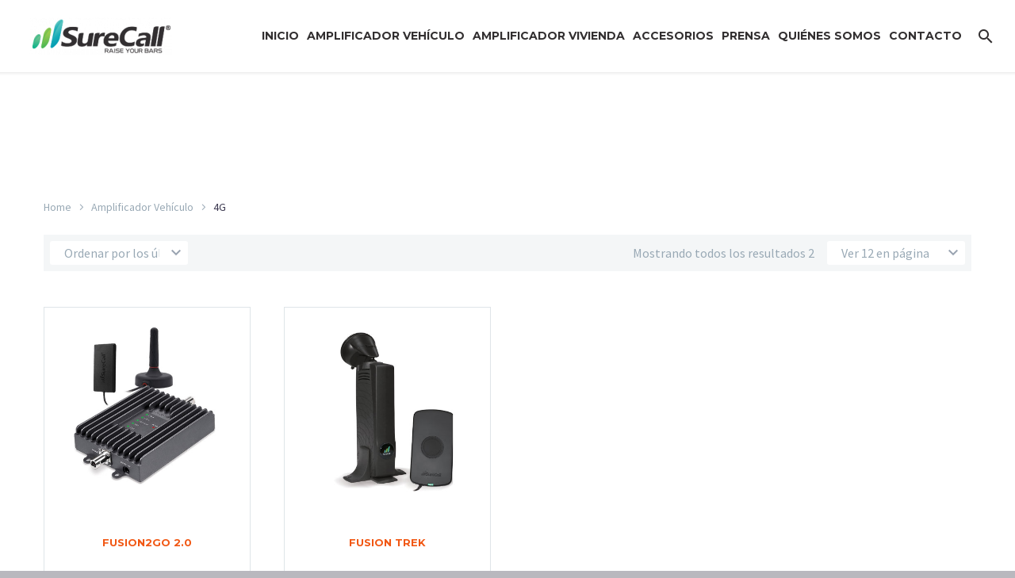

--- FILE ---
content_type: text/html; charset=UTF-8
request_url: https://surecall.com.ar/categoria-producto/amplificadores-vehiculo/4g/
body_size: 12227
content:
<!DOCTYPE html>
<!--[if IE 7]>
<html class="ie ie7" lang="es" xmlns:og="http://ogp.me/ns#" xmlns:fb="http://ogp.me/ns/fb#">
<![endif]-->
<!--[if IE 8]>
<html class="ie ie8" lang="es" xmlns:og="http://ogp.me/ns#" xmlns:fb="http://ogp.me/ns/fb#">
<![endif]-->
<!--[if !(IE 7) | !(IE 8) ]><!-->
<html lang="es" xmlns:og="http://ogp.me/ns#" xmlns:fb="http://ogp.me/ns/fb#">
<!--<![endif]-->
<head>
	<meta charset="UTF-8">
	<meta name="viewport" content="width=device-width, initial-scale=1.0" />
	<link rel="profile" href="http://gmpg.org/xfn/11">
	<link rel="pingback" href="https://surecall.com.ar/xmlrpc.php">
					<script>document.documentElement.className = document.documentElement.className + ' yes-js js_active js'</script>
				<meta name='robots' content='index, follow, max-image-preview:large, max-snippet:-1, max-video-preview:-1' />

	<!-- This site is optimized with the Yoast SEO plugin v17.1 - https://yoast.com/wordpress/plugins/seo/ -->
	<title>4G archivos - Surecall Argentina</title>
	<link rel="canonical" href="https://surecall.com.ar/categoria-producto/amplificadores-vehiculo/4g/" />
	<meta property="og:locale" content="es_ES" />
	<meta property="og:type" content="article" />
	<meta property="og:title" content="4G archivos - Surecall Argentina" />
	<meta property="og:url" content="https://surecall.com.ar/categoria-producto/amplificadores-vehiculo/4g/" />
	<meta property="og:site_name" content="Surecall Argentina" />
	<meta name="twitter:card" content="summary" />
	<script type="application/ld+json" class="yoast-schema-graph">{"@context":"https://schema.org","@graph":[{"@type":"Organization","@id":"https://surecall.com.ar/#organization","name":"SureCall","url":"https://surecall.com.ar/","sameAs":[],"logo":{"@type":"ImageObject","@id":"https://surecall.com.ar/#logo","inLanguage":"es","url":"http://surecall.webdesigncenter.com.ar/wp-content/uploads/2017/10/5.png","contentUrl":"http://surecall.webdesigncenter.com.ar/wp-content/uploads/2017/10/5.png","width":201,"height":25,"caption":"SureCall"},"image":{"@id":"https://surecall.com.ar/#logo"}},{"@type":"WebSite","@id":"https://surecall.com.ar/#website","url":"https://surecall.com.ar/","name":"Surecall Argentina","description":"","publisher":{"@id":"https://surecall.com.ar/#organization"},"potentialAction":[{"@type":"SearchAction","target":{"@type":"EntryPoint","urlTemplate":"https://surecall.com.ar/?s={search_term_string}"},"query-input":"required name=search_term_string"}],"inLanguage":"es"},{"@type":"CollectionPage","@id":"https://surecall.com.ar/categoria-producto/amplificadores-vehiculo/4g/#webpage","url":"https://surecall.com.ar/categoria-producto/amplificadores-vehiculo/4g/","name":"4G archivos - Surecall Argentina","isPartOf":{"@id":"https://surecall.com.ar/#website"},"breadcrumb":{"@id":"https://surecall.com.ar/categoria-producto/amplificadores-vehiculo/4g/#breadcrumb"},"inLanguage":"es","potentialAction":[{"@type":"ReadAction","target":["https://surecall.com.ar/categoria-producto/amplificadores-vehiculo/4g/"]}]},{"@type":"BreadcrumbList","@id":"https://surecall.com.ar/categoria-producto/amplificadores-vehiculo/4g/#breadcrumb","itemListElement":[{"@type":"ListItem","position":1,"name":"Portada","item":"https://surecall.com.ar/"},{"@type":"ListItem","position":2,"name":"Amplificador Veh\u00edculo","item":"https://surecall.com.ar/categoria-producto/amplificadores-vehiculo/"},{"@type":"ListItem","position":3,"name":"4G"}]}]}</script>
	<!-- / Yoast SEO plugin. -->


<link rel='dns-prefetch' href='//fonts.googleapis.com' />
<link rel='dns-prefetch' href='//use.fontawesome.com' />
<link rel='dns-prefetch' href='//s.w.org' />
<link rel="alternate" type="application/rss+xml" title="Surecall Argentina &raquo; Feed" href="https://surecall.com.ar/feed/" />
<link rel="alternate" type="application/rss+xml" title="Surecall Argentina &raquo; Feed de los comentarios" href="https://surecall.com.ar/comments/feed/" />
<link rel="alternate" type="application/rss+xml" title="Surecall Argentina &raquo; 4G Categoría Feed" href="https://surecall.com.ar/categoria-producto/amplificadores-vehiculo/4g/feed/" />
		<script type="text/javascript">
			window._wpemojiSettings = {"baseUrl":"https:\/\/s.w.org\/images\/core\/emoji\/13.1.0\/72x72\/","ext":".png","svgUrl":"https:\/\/s.w.org\/images\/core\/emoji\/13.1.0\/svg\/","svgExt":".svg","source":{"concatemoji":"https:\/\/surecall.com.ar\/wp-includes\/js\/wp-emoji-release.min.js?ver=5.8.12"}};
			!function(e,a,t){var n,r,o,i=a.createElement("canvas"),p=i.getContext&&i.getContext("2d");function s(e,t){var a=String.fromCharCode;p.clearRect(0,0,i.width,i.height),p.fillText(a.apply(this,e),0,0);e=i.toDataURL();return p.clearRect(0,0,i.width,i.height),p.fillText(a.apply(this,t),0,0),e===i.toDataURL()}function c(e){var t=a.createElement("script");t.src=e,t.defer=t.type="text/javascript",a.getElementsByTagName("head")[0].appendChild(t)}for(o=Array("flag","emoji"),t.supports={everything:!0,everythingExceptFlag:!0},r=0;r<o.length;r++)t.supports[o[r]]=function(e){if(!p||!p.fillText)return!1;switch(p.textBaseline="top",p.font="600 32px Arial",e){case"flag":return s([127987,65039,8205,9895,65039],[127987,65039,8203,9895,65039])?!1:!s([55356,56826,55356,56819],[55356,56826,8203,55356,56819])&&!s([55356,57332,56128,56423,56128,56418,56128,56421,56128,56430,56128,56423,56128,56447],[55356,57332,8203,56128,56423,8203,56128,56418,8203,56128,56421,8203,56128,56430,8203,56128,56423,8203,56128,56447]);case"emoji":return!s([10084,65039,8205,55357,56613],[10084,65039,8203,55357,56613])}return!1}(o[r]),t.supports.everything=t.supports.everything&&t.supports[o[r]],"flag"!==o[r]&&(t.supports.everythingExceptFlag=t.supports.everythingExceptFlag&&t.supports[o[r]]);t.supports.everythingExceptFlag=t.supports.everythingExceptFlag&&!t.supports.flag,t.DOMReady=!1,t.readyCallback=function(){t.DOMReady=!0},t.supports.everything||(n=function(){t.readyCallback()},a.addEventListener?(a.addEventListener("DOMContentLoaded",n,!1),e.addEventListener("load",n,!1)):(e.attachEvent("onload",n),a.attachEvent("onreadystatechange",function(){"complete"===a.readyState&&t.readyCallback()})),(n=t.source||{}).concatemoji?c(n.concatemoji):n.wpemoji&&n.twemoji&&(c(n.twemoji),c(n.wpemoji)))}(window,document,window._wpemojiSettings);
		</script>
		<style type="text/css">
img.wp-smiley,
img.emoji {
	display: inline !important;
	border: none !important;
	box-shadow: none !important;
	height: 1em !important;
	width: 1em !important;
	margin: 0 .07em !important;
	vertical-align: -0.1em !important;
	background: none !important;
	padding: 0 !important;
}
</style>
	<link rel='stylesheet' id='thegem-preloader-css'  href='https://surecall.com.ar/wp-content/themes/thegem/css/thegem-preloader.css?ver=5.8.12' type='text/css' media='all' />
<style id='thegem-preloader-inline-css' type='text/css'>

		body:not(.compose-mode) .gem-icon-style-gradient span,
		body:not(.compose-mode) .gem-icon .gem-icon-half-1,
		body:not(.compose-mode) .gem-icon .gem-icon-half-2 {
			opacity: 0 !important;
			}
</style>
<link rel='stylesheet' id='thegem-reset-css'  href='https://surecall.com.ar/wp-content/themes/thegem/css/thegem-reset.css?ver=5.8.12' type='text/css' media='all' />
<link rel='stylesheet' id='thegem-grid-css'  href='https://surecall.com.ar/wp-content/themes/thegem/css/thegem-grid.css?ver=5.8.12' type='text/css' media='all' />
<link rel='stylesheet' id='thegem-style-css'  href='https://surecall.com.ar/wp-content/themes/thegem/style.css?ver=5.8.12' type='text/css' media='all' />
<link rel='stylesheet' id='thegem-header-css'  href='https://surecall.com.ar/wp-content/themes/thegem/css/thegem-header.css?ver=5.8.12' type='text/css' media='all' />
<link rel='stylesheet' id='thegem-widgets-css'  href='https://surecall.com.ar/wp-content/themes/thegem/css/thegem-widgets.css?ver=5.8.12' type='text/css' media='all' />
<link rel='stylesheet' id='thegem-new-css-css'  href='https://surecall.com.ar/wp-content/themes/thegem/css/thegem-new-css.css?ver=5.8.12' type='text/css' media='all' />
<link rel='stylesheet' id='perevazka-css-css-css'  href='https://surecall.com.ar/wp-content/themes/thegem/css/thegem-perevazka-css.css?ver=5.8.12' type='text/css' media='all' />
<link rel='stylesheet' id='thegem-google-fonts-css'  href='//fonts.googleapis.com/css?family=Source+Sans+Pro%3A200%2C200italic%2C300%2C300italic%2C400%2C400italic%2C600%2C600italic%2C700%2C700italic%2C900%2C900italic%7CMontserrat%3A100%2C100italic%2C200%2C200italic%2C300%2C300italic%2C400%2C400italic%2C500%2C500italic%2C600%2C600italic%2C700%2C700italic%2C800%2C800italic%2C900%2C900italic&#038;subset=cyrillic%2Ccyrillic-ext%2Cgreek%2Cgreek-ext%2Clatin%2Clatin-ext%2Cvietnamese&#038;ver=5.8.12' type='text/css' media='all' />
<link rel='stylesheet' id='thegem-custom-css'  href='https://surecall.com.ar/wp-content/themes/thegem/css/custom-DYtvPBTV.css?ver=5.8.12' type='text/css' media='all' />
<style id='thegem-custom-inline-css' type='text/css'>
body .breadcrumbs,body .breadcrumbs a,body .bc-devider:before {color: #292929;}body .breadcrumbs .current {	color: #292929;	border-bottom: 3px solid #292929;}body .breadcrumbs a:hover {	color: #f15713;}body .page-title-block .breadcrumbs-container{	text-align: center;}.page-breadcrumbs{ display: flex; align-items: center; min-height: 70px;}.page-breadcrumbs.page-breadcrumbs--left{ justify-content: flex-start; text-align: left;}.page-breadcrumbs.page-breadcrumbs--center{ justify-content: center; text-align: center;}.page-breadcrumbs.page-breadcrumbs--right{ justify-content: flex-end; text-align: right;}.page-breadcrumbs ul{ display: flex; flex-wrap: wrap; padding: 0; margin: 0; list-style-type: none;}.page-breadcrumbs ul li{ position: relative;}.page-breadcrumbs ul li:not(:last-child){ padding-right: 20px; margin-right: 5px;}.page-breadcrumbs ul li:not(:last-child):after{ font-family: 'thegem-icons'; content: '\e601'; position: absolute; right: 0; top: 50%; transform: translateY(-50%); line-height: 1;}.page-breadcrumbs ul li a,.page-breadcrumbs ul li:not(:last-child):after{	color: #99A9B5FF;}.page-breadcrumbs ul li{	color: #3C3950FF;}.page-breadcrumbs ul li a:hover{	color: #3C3950FF;}.block-content {padding-top: 135px;background-color: #ffffff;background-image: none;}.block-content:last-of-type {padding-bottom: 110px;}#top-area {	display: block;}body.woocommerce #main.page__top-shadow:before{ display: none; content: ''; position: absolute; top: 0; left: 0; width: 100%; height: 5px; box-shadow: 0px 5px 5px -5px rgba(0, 0, 0, 0.15) inset;}body.woocommerce #main.page__top-shadow.visible:before{ display: block;}@media (max-width: 991px) {#page-title {padding-top: 80px;padding-bottom: 80px;}.page-title-inner, body .breadcrumbs{padding-left: 0px;padding-right: 0px;}.page-title-excerpt {margin-top: 18px;}#page-title .page-title-title {margin-top: 0px;}.block-content {}.block-content:last-of-type {}#top-area {	display: block;}}@media (max-width: 767px) {#page-title {padding-top: 80px;padding-bottom: 80px;}.page-title-inner,body .breadcrumbs{padding-left: 0px;padding-right: 0px;}.page-title-excerpt {margin-top: 18px;}#page-title .page-title-title {margin-top: 0px;}.block-content {}.block-content:last-of-type {}#top-area {	display: block;}}
</style>
<link rel='stylesheet' id='js_composer_front-css'  href='https://surecall.com.ar/wp-content/plugins/js_composer/assets/css/js_composer.min.css?ver=6.7.0' type='text/css' media='all' />
<link rel='stylesheet' id='thegem-additional-blog-1-css'  href='https://surecall.com.ar/wp-content/themes/thegem/css/thegem-additional-blog-1.css?ver=5.8.12' type='text/css' media='all' />
<link rel='stylesheet' id='jquery-fancybox-css'  href='https://surecall.com.ar/wp-content/themes/thegem/js/fancyBox/jquery.fancybox.min.css?ver=5.8.12' type='text/css' media='all' />
<link rel='stylesheet' id='thegem-vc_elements-css'  href='https://surecall.com.ar/wp-content/themes/thegem/css/thegem-vc_elements.css?ver=5.8.12' type='text/css' media='all' />
<link rel='stylesheet' id='wp-block-library-css'  href='https://surecall.com.ar/wp-includes/css/dist/block-library/style.min.css?ver=5.8.12' type='text/css' media='all' />
<link rel='stylesheet' id='wc-blocks-vendors-style-css'  href='https://surecall.com.ar/wp-content/plugins/woocommerce/packages/woocommerce-blocks/build/wc-blocks-vendors-style.css?ver=5.5.1' type='text/css' media='all' />
<link rel='stylesheet' id='wc-blocks-style-css'  href='https://surecall.com.ar/wp-content/plugins/woocommerce/packages/woocommerce-blocks/build/wc-blocks-style.css?ver=5.5.1' type='text/css' media='all' />
<link rel='stylesheet' id='contact-form-7-css'  href='https://surecall.com.ar/wp-content/plugins/contact-form-7/includes/css/styles.css?ver=5.4.2' type='text/css' media='all' />
<style id='woocommerce-inline-inline-css' type='text/css'>
.woocommerce form .form-row .required { visibility: visible; }
</style>
<link rel='stylesheet' id='yith-wcwl-user-main-css'  href='https://surecall.com.ar/wp-content/themes/thegem/wishlist.css?ver=3.1.0' type='text/css' media='all' />
<link rel='stylesheet' id='thegem-woocommerce-minicart-css'  href='https://surecall.com.ar/wp-content/themes/thegem/css/thegem-woocommerce-minicart.css?ver=5.8.12' type='text/css' media='all' />
<link rel='stylesheet' id='thegem-woocommerce-css'  href='https://surecall.com.ar/wp-content/themes/thegem/css/thegem-woocommerce.css?ver=5.8.12' type='text/css' media='all' />
<link rel='stylesheet' id='thegem-woocommerce1-css'  href='https://surecall.com.ar/wp-content/themes/thegem/css/thegem-woocommerce1.css?ver=5.8.12' type='text/css' media='all' />
<link rel='stylesheet' id='thegem-woocommerce-temp-css'  href='https://surecall.com.ar/wp-content/themes/thegem/css/thegem-woocommerce-temp.css?ver=5.8.12' type='text/css' media='all' />
<link rel='stylesheet' id='thegem-woocommerce-custom-css'  href='https://surecall.com.ar/wp-content/themes/thegem/css/thegem-woocommerce-custom.css?ver=5.8.12' type='text/css' media='all' />
<style id='akismet-widget-style-inline-css' type='text/css'>

			.a-stats {
				--akismet-color-mid-green: #357b49;
				--akismet-color-white: #fff;
				--akismet-color-light-grey: #f6f7f7;

				max-width: 350px;
				width: auto;
			}

			.a-stats * {
				all: unset;
				box-sizing: border-box;
			}

			.a-stats strong {
				font-weight: 600;
			}

			.a-stats a.a-stats__link,
			.a-stats a.a-stats__link:visited,
			.a-stats a.a-stats__link:active {
				background: var(--akismet-color-mid-green);
				border: none;
				box-shadow: none;
				border-radius: 8px;
				color: var(--akismet-color-white);
				cursor: pointer;
				display: block;
				font-family: -apple-system, BlinkMacSystemFont, 'Segoe UI', 'Roboto', 'Oxygen-Sans', 'Ubuntu', 'Cantarell', 'Helvetica Neue', sans-serif;
				font-weight: 500;
				padding: 12px;
				text-align: center;
				text-decoration: none;
				transition: all 0.2s ease;
			}

			/* Extra specificity to deal with TwentyTwentyOne focus style */
			.widget .a-stats a.a-stats__link:focus {
				background: var(--akismet-color-mid-green);
				color: var(--akismet-color-white);
				text-decoration: none;
			}

			.a-stats a.a-stats__link:hover {
				filter: brightness(110%);
				box-shadow: 0 4px 12px rgba(0, 0, 0, 0.06), 0 0 2px rgba(0, 0, 0, 0.16);
			}

			.a-stats .count {
				color: var(--akismet-color-white);
				display: block;
				font-size: 1.5em;
				line-height: 1.4;
				padding: 0 13px;
				white-space: nowrap;
			}
		
</style>
<link rel='stylesheet' id='font-awesome-official-css'  href='https://use.fontawesome.com/releases/v5.15.4/css/all.css' type='text/css' media='all' integrity="sha384-DyZ88mC6Up2uqS4h/KRgHuoeGwBcD4Ng9SiP4dIRy0EXTlnuz47vAwmeGwVChigm" crossorigin="anonymous" />
<link rel='stylesheet' id='thegem_js_composer_front-css'  href='https://surecall.com.ar/wp-content/themes/thegem/css/thegem-js_composer_columns.css?ver=5.8.12' type='text/css' media='all' />
<link rel='stylesheet' id='font-awesome-official-v4shim-css'  href='https://use.fontawesome.com/releases/v5.15.4/css/v4-shims.css' type='text/css' media='all' integrity="sha384-Vq76wejb3QJM4nDatBa5rUOve+9gkegsjCebvV/9fvXlGWo4HCMR4cJZjjcF6Viv" crossorigin="anonymous" />
<style id='font-awesome-official-v4shim-inline-css' type='text/css'>
@font-face {
font-family: "FontAwesome";
font-display: block;
src: url("https://use.fontawesome.com/releases/v5.15.4/webfonts/fa-brands-400.eot"),
		url("https://use.fontawesome.com/releases/v5.15.4/webfonts/fa-brands-400.eot?#iefix") format("embedded-opentype"),
		url("https://use.fontawesome.com/releases/v5.15.4/webfonts/fa-brands-400.woff2") format("woff2"),
		url("https://use.fontawesome.com/releases/v5.15.4/webfonts/fa-brands-400.woff") format("woff"),
		url("https://use.fontawesome.com/releases/v5.15.4/webfonts/fa-brands-400.ttf") format("truetype"),
		url("https://use.fontawesome.com/releases/v5.15.4/webfonts/fa-brands-400.svg#fontawesome") format("svg");
}

@font-face {
font-family: "FontAwesome";
font-display: block;
src: url("https://use.fontawesome.com/releases/v5.15.4/webfonts/fa-solid-900.eot"),
		url("https://use.fontawesome.com/releases/v5.15.4/webfonts/fa-solid-900.eot?#iefix") format("embedded-opentype"),
		url("https://use.fontawesome.com/releases/v5.15.4/webfonts/fa-solid-900.woff2") format("woff2"),
		url("https://use.fontawesome.com/releases/v5.15.4/webfonts/fa-solid-900.woff") format("woff"),
		url("https://use.fontawesome.com/releases/v5.15.4/webfonts/fa-solid-900.ttf") format("truetype"),
		url("https://use.fontawesome.com/releases/v5.15.4/webfonts/fa-solid-900.svg#fontawesome") format("svg");
}

@font-face {
font-family: "FontAwesome";
font-display: block;
src: url("https://use.fontawesome.com/releases/v5.15.4/webfonts/fa-regular-400.eot"),
		url("https://use.fontawesome.com/releases/v5.15.4/webfonts/fa-regular-400.eot?#iefix") format("embedded-opentype"),
		url("https://use.fontawesome.com/releases/v5.15.4/webfonts/fa-regular-400.woff2") format("woff2"),
		url("https://use.fontawesome.com/releases/v5.15.4/webfonts/fa-regular-400.woff") format("woff"),
		url("https://use.fontawesome.com/releases/v5.15.4/webfonts/fa-regular-400.ttf") format("truetype"),
		url("https://use.fontawesome.com/releases/v5.15.4/webfonts/fa-regular-400.svg#fontawesome") format("svg");
unicode-range: U+F004-F005,U+F007,U+F017,U+F022,U+F024,U+F02E,U+F03E,U+F044,U+F057-F059,U+F06E,U+F070,U+F075,U+F07B-F07C,U+F080,U+F086,U+F089,U+F094,U+F09D,U+F0A0,U+F0A4-F0A7,U+F0C5,U+F0C7-F0C8,U+F0E0,U+F0EB,U+F0F3,U+F0F8,U+F0FE,U+F111,U+F118-F11A,U+F11C,U+F133,U+F144,U+F146,U+F14A,U+F14D-F14E,U+F150-F152,U+F15B-F15C,U+F164-F165,U+F185-F186,U+F191-F192,U+F1AD,U+F1C1-F1C9,U+F1CD,U+F1D8,U+F1E3,U+F1EA,U+F1F6,U+F1F9,U+F20A,U+F247-F249,U+F24D,U+F254-F25B,U+F25D,U+F267,U+F271-F274,U+F279,U+F28B,U+F28D,U+F2B5-F2B6,U+F2B9,U+F2BB,U+F2BD,U+F2C1-F2C2,U+F2D0,U+F2D2,U+F2DC,U+F2ED,U+F328,U+F358-F35B,U+F3A5,U+F3D1,U+F410,U+F4AD;
}
</style>
<script type='text/javascript' id='thegem-settings-init-js-extra'>
/* <![CDATA[ */
var gemSettings = {"isTouch":"","forcedLasyDisabled":"","tabletPortrait":"1","tabletLandscape":"1","topAreaMobileDisable":"","parallaxDisabled":"","fillTopArea":"","themePath":"https:\/\/surecall.com.ar\/wp-content\/themes\/thegem","rootUrl":"https:\/\/surecall.com.ar","mobileEffectsEnabled":"","isRTL":""};
/* ]]> */
</script>
<script type='text/javascript' src='https://surecall.com.ar/wp-content/themes/thegem/js/thegem-settings-init.js?ver=5.8.12' id='thegem-settings-init-js'></script>
<script type='text/javascript' src='https://surecall.com.ar/wp-content/themes/thegem/js/thegem-fullwidth-loader.js?ver=5.8.12' id='thegem-fullwidth-optimizer-js'></script>
<!--[if lt IE 9]>
<script type='text/javascript' src='https://surecall.com.ar/wp-content/themes/thegem/js/html5.js?ver=3.7.3' id='html5-js'></script>
<![endif]-->
<script type='text/javascript' src='https://surecall.com.ar/wp-includes/js/jquery/jquery.min.js?ver=3.6.0' id='jquery-core-js'></script>
<script type='text/javascript' src='https://surecall.com.ar/wp-includes/js/jquery/jquery-migrate.min.js?ver=3.3.2' id='jquery-migrate-js'></script>
<script type='text/javascript' src='https://surecall.com.ar/wp-content/plugins/revslider/public/assets/js/rbtools.min.js?ver=6.5.6' async id='tp-tools-js'></script>
<script type='text/javascript' src='https://surecall.com.ar/wp-content/plugins/revslider/public/assets/js/rs6.min.js?ver=6.5.6' async id='revmin-js'></script>
<script type='text/javascript' src='https://surecall.com.ar/wp-content/plugins/woocommerce/assets/js/jquery-blockui/jquery.blockUI.min.js?ver=2.7.0-wc.5.6.2' id='jquery-blockui-js'></script>
<script type='text/javascript' id='wc-add-to-cart-js-extra'>
/* <![CDATA[ */
var wc_add_to_cart_params = {"ajax_url":"\/wp-admin\/admin-ajax.php","wc_ajax_url":"\/?wc-ajax=%%endpoint%%","i18n_view_cart":"Ver carrito","cart_url":"https:\/\/surecall.com.ar\/carrito\/","is_cart":"","cart_redirect_after_add":"no"};
/* ]]> */
</script>
<script type='text/javascript' src='https://surecall.com.ar/wp-content/plugins/woocommerce/assets/js/frontend/add-to-cart.min.js?ver=5.6.2' id='wc-add-to-cart-js'></script>
<script type='text/javascript' src='https://surecall.com.ar/wp-content/plugins/js_composer/assets/js/vendors/woocommerce-add-to-cart.js?ver=6.7.0' id='vc_woocommerce-add-to-cart-js-js'></script>
<link rel="https://api.w.org/" href="https://surecall.com.ar/wp-json/" /><link rel="alternate" type="application/json" href="https://surecall.com.ar/wp-json/wp/v2/product_cat/19" /><link rel="EditURI" type="application/rsd+xml" title="RSD" href="https://surecall.com.ar/xmlrpc.php?rsd" />
<link rel="wlwmanifest" type="application/wlwmanifest+xml" href="https://surecall.com.ar/wp-includes/wlwmanifest.xml" /> 
<meta name="generator" content="WordPress 5.8.12" />
<meta name="generator" content="WooCommerce 5.6.2" />
	<noscript><style>.woocommerce-product-gallery{ opacity: 1 !important; }</style></noscript>
	<meta name="generator" content="Powered by WPBakery Page Builder - drag and drop page builder for WordPress."/>
<meta name="generator" content="Powered by Slider Revolution 6.5.6 - responsive, Mobile-Friendly Slider Plugin for WordPress with comfortable drag and drop interface." />
<link rel="icon" href="https://surecall.com.ar/wp-content/uploads/2017/10/favicoon-1.png" sizes="32x32" />
<link rel="icon" href="https://surecall.com.ar/wp-content/uploads/2017/10/favicoon-1.png" sizes="192x192" />
<link rel="apple-touch-icon" href="https://surecall.com.ar/wp-content/uploads/2017/10/favicoon-1.png" />
<meta name="msapplication-TileImage" content="https://surecall.com.ar/wp-content/uploads/2017/10/favicoon-1.png" />
<script>if(document.querySelector('[data-type="vc_custom-css"]')) {document.head.appendChild(document.querySelector('[data-type="vc_custom-css"]'));}</script><script type="text/javascript">function setREVStartSize(e){
			//window.requestAnimationFrame(function() {				 
				window.RSIW = window.RSIW===undefined ? window.innerWidth : window.RSIW;	
				window.RSIH = window.RSIH===undefined ? window.innerHeight : window.RSIH;	
				try {								
					var pw = document.getElementById(e.c).parentNode.offsetWidth,
						newh;
					pw = pw===0 || isNaN(pw) ? window.RSIW : pw;
					e.tabw = e.tabw===undefined ? 0 : parseInt(e.tabw);
					e.thumbw = e.thumbw===undefined ? 0 : parseInt(e.thumbw);
					e.tabh = e.tabh===undefined ? 0 : parseInt(e.tabh);
					e.thumbh = e.thumbh===undefined ? 0 : parseInt(e.thumbh);
					e.tabhide = e.tabhide===undefined ? 0 : parseInt(e.tabhide);
					e.thumbhide = e.thumbhide===undefined ? 0 : parseInt(e.thumbhide);
					e.mh = e.mh===undefined || e.mh=="" || e.mh==="auto" ? 0 : parseInt(e.mh,0);		
					if(e.layout==="fullscreen" || e.l==="fullscreen") 						
						newh = Math.max(e.mh,window.RSIH);					
					else{					
						e.gw = Array.isArray(e.gw) ? e.gw : [e.gw];
						for (var i in e.rl) if (e.gw[i]===undefined || e.gw[i]===0) e.gw[i] = e.gw[i-1];					
						e.gh = e.el===undefined || e.el==="" || (Array.isArray(e.el) && e.el.length==0)? e.gh : e.el;
						e.gh = Array.isArray(e.gh) ? e.gh : [e.gh];
						for (var i in e.rl) if (e.gh[i]===undefined || e.gh[i]===0) e.gh[i] = e.gh[i-1];
											
						var nl = new Array(e.rl.length),
							ix = 0,						
							sl;					
						e.tabw = e.tabhide>=pw ? 0 : e.tabw;
						e.thumbw = e.thumbhide>=pw ? 0 : e.thumbw;
						e.tabh = e.tabhide>=pw ? 0 : e.tabh;
						e.thumbh = e.thumbhide>=pw ? 0 : e.thumbh;					
						for (var i in e.rl) nl[i] = e.rl[i]<window.RSIW ? 0 : e.rl[i];
						sl = nl[0];									
						for (var i in nl) if (sl>nl[i] && nl[i]>0) { sl = nl[i]; ix=i;}															
						var m = pw>(e.gw[ix]+e.tabw+e.thumbw) ? 1 : (pw-(e.tabw+e.thumbw)) / (e.gw[ix]);					
						newh =  (e.gh[ix] * m) + (e.tabh + e.thumbh);
					}
					var el = document.getElementById(e.c);
					if (el!==null && el) el.style.height = newh+"px";					
					el = document.getElementById(e.c+"_wrapper");
					if (el!==null && el) {
						el.style.height = newh+"px";
						el.style.display = "block";
					}
				} catch(e){
					console.log("Failure at Presize of Slider:" + e)
				}					   
			//});
		  };</script>
		<style type="text/css" id="wp-custom-css">
			/*
Puedes añadir tu propio CSS aquí.

Haz clic en el icono de ayuda de arriba para averiguar más.
*/

#site-header:not(.shrink) .header-colors-light:not(.header-layout-fullwidth_hamburger):not(.header-layout-overlay) #primary-menu.no-responsive > li > a {
color:#322F30!important;
}


.products .product-image .woo-product-overlay {
    background: rgba(158, 158, 158, 0.3);}

ul.product_list_widget .gem-products-image a:before {
    background: rgba(158, 158, 158, 0.3);
}
.breadcrumbs .current {
    color: #292929!important;
    padding-bottom: 12px;
    border-bottom: 3px solid #292929!important;
}

.site-footer .widget_text ul li{
	border-bottom:display-none;
}



.site-footer .widget_text ul li {
    border-bottom:none;
}

.gem-pagination .current {
    background-color: #f4f6f7;
}

.gem-pagination .current {
    border-color: #E2E2E2;
}

.gem-pagination a, .gem-pagination .current {
    color: #99a9b5;
}

.gem-pagination a, .gem-pagination .current {
    border: 2px solid #31b4ba;
}

.gem-pagination a, .gem-pagination .current {
    color: #34414a;
}

.gem-pagination .prev, .gem-pagination .next {
    background-color:#f4f6f7;
}

.gem-pagination a, .gem-pagination .current {
    background-color: #f7f7f7;
}

.gem-pagination a:hover, .gem-pagination .current, .gem-pagination .prev, .gem-pagination .next {
    color: #2a2a2a;
}

.fa{
	padding: 2px;
}

.element.style {
    position: relative;
    left: 52px;
    
}

.element.style {
   
    left: 40px;
 

}

.widget_nav_menu > div > ul > li > a, .widget_submenu > div > ul > li > a, .widget_pages > ul > li > a, .widget_categories > ul > li > a, .widget_product_categories > ul > li > a {
    font-size: 12px;
}

.widget-area .widget + .widget {
    margin-top: 30px;
}		</style>
		<noscript><style> .wpb_animate_when_almost_visible { opacity: 1; }</style></noscript>
		
</head>


<body class="archive tax-product_cat term-4g term-19 theme-thegem woocommerce woocommerce-page woocommerce-no-js wpb-js-composer js-comp-ver-6.7.0 vc_responsive">




<div id="page" class="layout-fullwidth header-style-3">

			<a href="#page" class="scroll-top-button"></a>
	
	
		
		<div id="site-header-wrapper"  class=" " >

			
			
			<header id="site-header" class="site-header animated-header mobile-menu-layout-default" role="banner">
								
				<div class="header-background">
					<div class="container container-fullwidth">
						<div class="header-main logo-position-left header-colors-light header-layout-default header-layout-fullwidth header-style-3">
																							<div class="site-title">
											<div class="site-logo" style="width:180px;">
			<a href="https://surecall.com.ar/" rel="home">
									<span class="logo"><img src="https://surecall.com.ar/wp-content/uploads/thegem-logos/logo_8a023790d7bbb51784a9b5861ff4a1f6_1x.png" srcset="https://surecall.com.ar/wp-content/uploads/thegem-logos/logo_8a023790d7bbb51784a9b5861ff4a1f6_1x.png 1x,https://surecall.com.ar/wp-content/uploads/thegem-logos/logo_8a023790d7bbb51784a9b5861ff4a1f6_2x.png 2x,https://surecall.com.ar/wp-content/uploads/thegem-logos/logo_8a023790d7bbb51784a9b5861ff4a1f6_3x.png 3x" alt="Surecall Argentina" style="width:180px;" class="tgp-exclude default"/><img src="https://surecall.com.ar/wp-content/uploads/thegem-logos/logo_cee71c3676fa6e1bc3fbc1b1e6b1b4c4_1x.png" srcset="https://surecall.com.ar/wp-content/uploads/thegem-logos/logo_cee71c3676fa6e1bc3fbc1b1e6b1b4c4_1x.png 1x,https://surecall.com.ar/wp-content/uploads/thegem-logos/logo_cee71c3676fa6e1bc3fbc1b1e6b1b4c4_2x.png 2x,https://surecall.com.ar/wp-content/uploads/thegem-logos/logo_cee71c3676fa6e1bc3fbc1b1e6b1b4c4_3x.png 3x" alt="Surecall Argentina" style="width:164px;" class="tgp-exclude small"/></span>
							</a>
		</div>
										</div>
																											<nav id="primary-navigation" class="site-navigation primary-navigation" role="navigation">
											<button class="menu-toggle dl-trigger">Primary Menu<span class="menu-line-1"></span><span class="menu-line-2"></span><span class="menu-line-3"></span></button>																							<ul id="primary-menu" class="nav-menu styled no-responsive dl-menu"><li id="menu-item-24749" class="menu-item menu-item-type-custom menu-item-object-custom menu-item-home menu-item-24749 megamenu-first-element"><a href="https://surecall.com.ar/">Inicio</a></li>
<li id="menu-item-24746" class="menu-item menu-item-type-custom menu-item-object-custom menu-item-has-children menu-item-parent menu-item-24746 megamenu-first-element mobile-clickable"><a href="https://surecall.com.ar/categoria-producto/amplificadores-vehiculo/">Amplificador Vehículo</a><span class="menu-item-parent-toggle"></span>
<ul class="sub-menu styled dl-submenu">
	<li id="menu-item-24881" class="menu-item menu-item-type-custom menu-item-object-custom menu-item-24881 megamenu-first-element"><a href="https://surecall.com.ar/categoria-producto/amplificadores-vehiculo/">Amplificador 4G</a></li>
</ul>
</li>
<li id="menu-item-24747" class="menu-item menu-item-type-custom menu-item-object-custom menu-item-has-children menu-item-parent menu-item-24747 megamenu-first-element mobile-clickable"><a href="https://surecall.com.ar/categoria-producto/amplificador-vivienda/">Amplificador Vivienda</a><span class="menu-item-parent-toggle"></span>
<ul class="sub-menu styled dl-submenu">
	<li id="menu-item-24901" class="menu-item menu-item-type-custom menu-item-object-custom menu-item-24901 megamenu-first-element"><a href="https://surecall.com.ar/categoria-producto/amplificador-vivienda/pequena/">Residencia Pequeña</a></li>
	<li id="menu-item-24900" class="menu-item menu-item-type-custom menu-item-object-custom menu-item-24900 megamenu-first-element"><a href="https://surecall.com.ar/categoria-producto/amplificador-vivienda/mediana/">Residencia Mediana</a></li>
	<li id="menu-item-24899" class="menu-item menu-item-type-custom menu-item-object-custom menu-item-24899 megamenu-first-element"><a href="https://surecall.com.ar/categoria-producto/amplificador-vivienda/grande/">Residencia Grande</a></li>
	<li id="menu-item-25658" class="menu-item menu-item-type-custom menu-item-object-custom menu-item-25658 megamenu-first-element"><a href="https://surecall.com.ar/categoria-producto/industrial/">Industrial</a></li>
</ul>
</li>
<li id="menu-item-24748" class="menu-item menu-item-type-custom menu-item-object-custom menu-item-has-children menu-item-parent menu-item-24748 megamenu-first-element mobile-clickable"><a href="https://surecall.com.ar/categoria-producto/accesorios/">Accesorios</a><span class="menu-item-parent-toggle"></span>
<ul class="sub-menu styled dl-submenu">
	<li id="menu-item-24934" class="menu-item menu-item-type-custom menu-item-object-custom menu-item-24934 megamenu-first-element"><a href="https://surecall.com.ar/producto/medidor-de-senal-rf/">Medidor de Señal RF</a></li>
	<li id="menu-item-24935" class="menu-item menu-item-type-custom menu-item-object-custom menu-item-24935 megamenu-first-element"><a href="https://surecall.com.ar/producto/sentry-sistema-de-control-y-monitoreo-remoto/">Sentry</a></li>
	<li id="menu-item-25673" class="menu-item menu-item-type-custom menu-item-object-custom menu-item-has-children menu-item-parent menu-item-25673 megamenu-first-element"><a href="https://surecall.com.ar/categoria-producto/herramientas-de-instalacion/">Herramientas de Instalación</a><span class="menu-item-parent-toggle"></span>
	<ul class="sub-menu styled dl-submenu">
		<li id="menu-item-25674" class="menu-item menu-item-type-custom menu-item-object-custom menu-item-25674 megamenu-first-element"><a href="https://surecall.com.ar/categoria-producto/herramientas-de-instalacion/cables/">Cables</a></li>
		<li id="menu-item-25675" class="menu-item menu-item-type-custom menu-item-object-custom menu-item-25675 megamenu-first-element"><a href="https://surecall.com.ar/categoria-producto/herramientas-de-instalacion/conectores-y-adaptadores/">Conectores y Adaptadores</a></li>
	</ul>
</li>
	<li id="menu-item-25754" class="menu-item menu-item-type-custom menu-item-object-custom menu-item-has-children menu-item-parent menu-item-25754 megamenu-first-element"><a href="#">Antenas</a><span class="menu-item-parent-toggle"></span>
	<ul class="sub-menu styled dl-submenu">
		<li id="menu-item-25656" class="menu-item menu-item-type-custom menu-item-object-custom menu-item-25656 megamenu-first-element"><a href="https://surecall.com.ar/categoria-producto/antenas-externas/">Antenas Externas</a></li>
		<li id="menu-item-25657" class="menu-item menu-item-type-custom menu-item-object-custom menu-item-25657 megamenu-first-element"><a href="https://surecall.com.ar/categoria-producto/antenas-internas/">Antenas Internas</a></li>
	</ul>
</li>
</ul>
</li>
<li id="menu-item-24951" class="menu-item menu-item-type-custom menu-item-object-custom menu-item-24951 megamenu-first-element"><a href="https://surecall.com.ar/prensa/">Prensa</a></li>
<li id="menu-item-24950" class="menu-item menu-item-type-custom menu-item-object-custom menu-item-24950 megamenu-enable megamenu-style-default megamenu-first-element"><a href="https://surecall.com.ar/pages/about-us/quienes-somos/">QUIÉNES SOMOS</a></li>
<li id="menu-item-24751" class="menu-item menu-item-type-post_type menu-item-object-page menu-item-24751 megamenu-first-element"><a href="https://surecall.com.ar/contacto/">CONTACTO</a></li>
<li class="menu-item menu-item-search"><a href="#"></a><div class="minisearch"><form role="search" id="searchform" class="sf" action="https://surecall.com.ar/" method="GET"><input id="searchform-input" class="sf-input" type="text" placeholder="Buscar..." name="s"><span class="sf-submit-icon"></span><input id="searchform-submit" class="sf-submit" type="submit" value=""></form></div></li></ul>																																</nav>
																														</div>
					</div>
				</div>
			</header><!-- #site-header -->
					</div><!-- #site-header-wrapper -->

	
	<div id="main" class="site-main page__top-shadow visible">

<div id="main-content" class="main-content">


	
	<div class="block-content">
		<div class="container">
                            <div class="page-breadcrumbs page-breadcrumbs--left" >
	                <ul><li><a href="https://surecall.com.ar/">Home</a></li>  <li><a href="https://surecall.com.ar/categoria-producto/amplificadores-vehiculo/">Amplificador Vehículo</a></li>  <li>4G</li></ul><!-- .breadcrumbs -->                </div>
            
			<div class="panel row">
				<div class="panel-center col-xs-12">
					
			
			
			
				<div class="products-list"><div class="woocommerce-notices-wrapper"></div><div class="before-products-list rounded-corners clearfix"><form class="woocommerce-ordering" method="get">
        <select name="orderby" class="orderby gem-combobox" aria-label="Pedido de la tienda">
					<option value="popularity" >Ordenar por popularidad</option>
					<option value="date"  selected='selected'>Ordenar por los últimos</option>
					<option value="price" >Ordenar por precio: de menor a mayor</option>
					<option value="price-desc" >Ordenar por precio: de mayor a menor</option>
			</select>
	<input type="hidden" name="paged" value="1" />
	</form>
<div class="woocommerce-select-count">
	<select id="products-per-page" name="products_per_page" class="gem-combobox" onchange="window.location.href=jQuery(this).val();">
					<option value="/categoria-producto/amplificadores-vehiculo/4g/?product_count=12"  selected='selected'>Ver 12 en página</option>
					<option value="/categoria-producto/amplificadores-vehiculo/4g/?product_count=24" >Ver 24 en página</option>
					<option value="/categoria-producto/amplificadores-vehiculo/4g/?product_count=48" >Ver 48 en página</option>
			</select>
</div>
<div class="woocommerce-result-count date-color">
	Mostrando todos los resultados 2</div>
</div>
					<div class="products row inline-row columns-4">

																					<div class="inline-column col-sm-3 col-xs-6 first catalog-view product type-product post-24815 status-publish instock product_cat-4g product_cat-amplificadores-vehiculo has-post-thumbnail shipping-taxable product-type-simple">

	<div class="product-inner centered-box">

		
		<a href="https://surecall.com.ar/producto/fusion2go-2-0/" class="product-image">
			<div class="product-labels"></div>
			<span class="product-image-inner"><img width="500" height="500" src="https://surecall.com.ar/wp-content/uploads/2017/10/20.jpg" class="attachment-thegem-product-catalog" alt="20" /><span class="woo-product-overlay"></span></span>
		</a>

		<div class="product-info clearfix">
						<div class="product-title title-h6"><a href="https://surecall.com.ar/producto/fusion2go-2-0/">Fusion2Go 2.0</a></div>
					</div>

		
	</div>
</div>
																	<div class="inline-column col-sm-3 col-xs-6 catalog-view product type-product post-6541 status-publish last instock product_cat-4g product_cat-amplificadores-vehiculo has-post-thumbnail shipping-taxable product-type-simple">

	<div class="product-inner centered-box">

		
		<a href="https://surecall.com.ar/producto/fusion-trek/" class="product-image">
			<div class="product-labels"></div>
			<span class="product-image-inner"><img width="500" height="500" src="https://surecall.com.ar/wp-content/uploads/2016/02/24-1.jpg" class="attachment-thegem-product-catalog" alt="24" /><span class="woo-product-overlay"></span></span>
		</a>

		<div class="product-info clearfix">
						<div class="product-title title-h6"><a href="https://surecall.com.ar/producto/fusion-trek/">FUSION TREK</a></div>
					</div>

		
	</div>
</div>
									
				    </div>

				</div><!-- .products-list -->
								</div>

							</div>

					</div>
	</div>
	<section id="shop-widget-area" class="shop-widget-area default-background" role="complementary">
	<div class="container"><div class="row inline-row">
		<section id="woocommerce_products-4" class="widget inline-column col-md-4 col-sm-6 col-xs-12 woocommerce widget_products"><h4 class="widget-title shop-widget-title">PRODUCTOS RECIENTES</h4><ul class="product_list_widget"><li class="catalog-view">
			<div class="gem-products-image">
		<a href="https://surecall.com.ar/producto/fusion-trek/">
		<img width="160" height="160" src="https://surecall.com.ar/wp-content/uploads/2016/02/24-1-160x160.jpg" class="attachment-woocommerce_thumbnail size-woocommerce_thumbnail" alt="" srcset="https://surecall.com.ar/wp-content/uploads/2016/02/24-1-160x160.jpg 160w, https://surecall.com.ar/wp-content/uploads/2016/02/24-1-100x100.jpg 100w, https://surecall.com.ar/wp-content/uploads/2016/02/24-1-150x150.jpg 150w, https://surecall.com.ar/wp-content/uploads/2016/02/24-1-300x300.jpg 300w, https://surecall.com.ar/wp-content/uploads/2016/02/24-1-256x256.jpg 256w, https://surecall.com.ar/wp-content/uploads/2016/02/24-1.jpg 500w" sizes="(max-width: 160px) 100vw, 160px" />		</a>
	</div>
	<div class="gem-products-content">
		<div class="gem-products-title">
			<a href="https://surecall.com.ar/producto/fusion-trek/" title="FUSION TREK">
				FUSION TREK			</a>
		</div>
					<div class="gem-products-rating"></div>
					</div>
	</li>
<li class="catalog-view">
			<div class="gem-products-image">
		<a href="https://surecall.com.ar/producto/fusion2go-2-0/">
		<img width="160" height="160" src="https://surecall.com.ar/wp-content/uploads/2017/10/20-160x160.jpg" class="attachment-woocommerce_thumbnail size-woocommerce_thumbnail" alt="" srcset="https://surecall.com.ar/wp-content/uploads/2017/10/20-160x160.jpg 160w, https://surecall.com.ar/wp-content/uploads/2017/10/20-100x100.jpg 100w, https://surecall.com.ar/wp-content/uploads/2017/10/20-150x150.jpg 150w, https://surecall.com.ar/wp-content/uploads/2017/10/20-300x300.jpg 300w, https://surecall.com.ar/wp-content/uploads/2017/10/20-256x256.jpg 256w, https://surecall.com.ar/wp-content/uploads/2017/10/20.jpg 500w" sizes="(max-width: 160px) 100vw, 160px" />		</a>
	</div>
	<div class="gem-products-content">
		<div class="gem-products-title">
			<a href="https://surecall.com.ar/producto/fusion2go-2-0/" title="Fusion2Go 2.0">
				Fusion2Go 2.0			</a>
		</div>
					<div class="gem-products-rating"></div>
					</div>
	</li>
<li class="catalog-view">
			<div class="gem-products-image">
		<a href="https://surecall.com.ar/producto/fusion-4-home-yagipanel/">
		<img width="160" height="160" src="https://surecall.com.ar/wp-content/uploads/2017/10/21-160x160.jpg" class="attachment-woocommerce_thumbnail size-woocommerce_thumbnail" alt="" srcset="https://surecall.com.ar/wp-content/uploads/2017/10/21-160x160.jpg 160w, https://surecall.com.ar/wp-content/uploads/2017/10/21-100x100.jpg 100w, https://surecall.com.ar/wp-content/uploads/2017/10/21-150x150.jpg 150w, https://surecall.com.ar/wp-content/uploads/2017/10/21-300x300.jpg 300w, https://surecall.com.ar/wp-content/uploads/2017/10/21-256x256.jpg 256w, https://surecall.com.ar/wp-content/uploads/2017/10/21.jpg 500w" sizes="(max-width: 160px) 100vw, 160px" />		</a>
	</div>
	<div class="gem-products-content">
		<div class="gem-products-title">
			<a href="https://surecall.com.ar/producto/fusion-4-home-yagipanel/" title="Fusion 4 Home">
				Fusion 4 Home			</a>
		</div>
					<div class="gem-products-rating"></div>
					</div>
	</li>
<li class="catalog-view">
			<div class="gem-products-image">
		<a href="https://surecall.com.ar/producto/fusion-5s/">
		<img width="160" height="160" src="https://surecall.com.ar/wp-content/uploads/2017/10/fusion-160x160.jpg" class="attachment-woocommerce_thumbnail size-woocommerce_thumbnail" alt="" srcset="https://surecall.com.ar/wp-content/uploads/2017/10/fusion-160x160.jpg 160w, https://surecall.com.ar/wp-content/uploads/2017/10/fusion-100x100.jpg 100w, https://surecall.com.ar/wp-content/uploads/2017/10/fusion-150x150.jpg 150w, https://surecall.com.ar/wp-content/uploads/2017/10/fusion-300x300.jpg 300w, https://surecall.com.ar/wp-content/uploads/2017/10/fusion-256x256.jpg 256w, https://surecall.com.ar/wp-content/uploads/2017/10/fusion.jpg 500w" sizes="(max-width: 160px) 100vw, 160px" />		</a>
	</div>
	<div class="gem-products-content">
		<div class="gem-products-title">
			<a href="https://surecall.com.ar/producto/fusion-5s/" title="Fusion 5S">
				Fusion 5S			</a>
		</div>
					<div class="gem-products-rating"></div>
					</div>
	</li>
</ul></section>	</div></div>
</section><!-- #shop-widget-area --></div><!-- #main-content -->


		</div><!-- #main -->
		<div id="lazy-loading-point"></div>

														<footer id="colophon" class="site-footer" role="contentinfo">
				<div class="container">
					
<div class="row inline-row footer-widget-area" role="complementary">
	<div id="text-6" class="widget inline-column col-md-4 col-sm-6 col-xs-12 count-3 widget_text"><h3 class="widget-title">SAF TECNO SRL</h3>			<div class="textwidget"><p>Zavaleta 327. C1437 EYG.<br />
Ciudad Autónoma de Buenos Aires. Argentina<br />
<i class="fa fa-phone" style="color: #f15713;"></i> (+54 11) 3985 6241<br />
<i class="fa fa-whatsapp" style="color: #f15713;"></i> (+54 911) 5460 6185<br />
<i class="fa fa-envelope" style="color: #f15713;"></i> <a href="mailto:info@surecall.com.ar">info@surecall.com.ar</a><br />
<i class="fa fa-globe" style="color: #f15713;"></i> <a href="https://surecall.com.ar/">surecall.com.ar</a></p>
<p><i class="fa fa-download" style="color: #f15713;"></i> <strong><a href="https://surecall.com.ar/wp-content/uploads/2020/02/Catalogo-Surecall-2020-.pdf" target="_blank" rel="noopener">DESCARGAR CATÁLOGO</a></strong></p>
</div>
		</div><div id="text-7" class="widget inline-column col-md-4 col-sm-6 col-xs-12 count-3 widget_text"><h3 class="widget-title">VISITENOS</h3>			<div class="textwidget"><ul>
<li><b><a href="https://surecall.com.ar/">INICIO</a></b></li>
<li><b><a href="https://surecall.com.ar/categoria-producto/amplificadores-vehiculo/">AMPLIFICADOR DE VEHÍCULO</a></b></li>
<li><b><a href="https://surecall.com.ar/categoria-producto/amplificador-vivienda/">AMPLIFICADOR DE VIVIENDA</a></b></li>
<li><b><a href="https://surecall.com.ar/categoria-producto/accesorios/">ACCESORIOS</a></b></li>
<li><b><a href="https://surecall.com.ar/pages/contact-us/contacto/">CONTACTO</a></b></li>
</ul>
</div>
		</div><div id="text-2" class="widget inline-column col-md-4 col-sm-6 col-xs-12 count-3 widget_text"><h3 class="widget-title">SÍGUENOS</h3>			<div class="textwidget"><p>&nbsp;</p>
<p><img src="https://surecall.com.ar/wp-content/uploads/2019/07/surecall-footer.png" /></p>
<p>By<br />
<img src="https://surecall.com.ar/wp-content/uploads/2017/10/logo-footer.png" /></p>
</div>
		</div></div><!-- .footer-widget-area -->
				</div>
			</footer><!-- #colophon -->
			
						
			</div><!-- #page -->

	
	
		<script type="text/javascript">
			window.RS_MODULES = window.RS_MODULES || {};
			window.RS_MODULES.modules = window.RS_MODULES.modules || {};
			window.RS_MODULES.waiting = window.RS_MODULES.waiting || [];
			window.RS_MODULES.defered = false;
			window.RS_MODULES.moduleWaiting = window.RS_MODULES.moduleWaiting || {};
			window.RS_MODULES.type = 'compiled';
		</script>
		<script type="application/ld+json">{"@context":"https:\/\/schema.org\/","@type":"BreadcrumbList","itemListElement":[{"@type":"ListItem","position":1,"item":{"name":"Inicio","@id":"https:\/\/surecall.com.ar"}},{"@type":"ListItem","position":2,"item":{"name":"Amplificador Veh\u00edculo","@id":"https:\/\/surecall.com.ar\/categoria-producto\/amplificadores-vehiculo\/"}},{"@type":"ListItem","position":3,"item":{"name":"4G","@id":"https:\/\/surecall.com.ar\/categoria-producto\/amplificadores-vehiculo\/4g\/"}}]}</script>	<script type="text/javascript">
		(function () {
			var c = document.body.className;
			c = c.replace(/woocommerce-no-js/, 'woocommerce-js');
			document.body.className = c;
		})();
	</script>
	<link rel='stylesheet' id='icons-fontawesome-css'  href='https://surecall.com.ar/wp-content/themes/thegem/css/icons-fontawesome.css?ver=5.8.12' type='text/css' media='all' />
<link rel='stylesheet' id='rs-plugin-settings-css'  href='https://surecall.com.ar/wp-content/plugins/revslider/public/assets/css/rs6.css?ver=6.5.6' type='text/css' media='all' />
<style id='rs-plugin-settings-inline-css' type='text/css'>
#rs-demo-id {}
</style>
<script type='text/javascript' src='https://surecall.com.ar/wp-content/themes/thegem/js/jquery.dlmenu.js?ver=5.8.12' id='jquery-dlmenu-js'></script>
<script type='text/javascript' id='thegem-menu-init-script-js-extra'>
/* <![CDATA[ */
var thegem_dlmenu_settings = {"backLabel":"Atr\u00e1s","showCurrentLabel":"Muestra esta p\u00e1gina"};
/* ]]> */
</script>
<script type='text/javascript' src='https://surecall.com.ar/wp-content/themes/thegem/js/thegem-menu_init.js?ver=5.8.12' id='thegem-menu-init-script-js'></script>
<script type='text/javascript' src='https://surecall.com.ar/wp-content/themes/thegem/js/thegem-form-elements.js?ver=5.8.12' id='thegem-form-elements-js'></script>
<script type='text/javascript' src='https://surecall.com.ar/wp-content/themes/thegem/js/jquery.easing.js?ver=5.8.12' id='jquery-easing-js'></script>
<script type='text/javascript' src='https://surecall.com.ar/wp-content/themes/thegem/js/thegem-header.js?ver=5.8.12' id='thegem-header-js'></script>
<script type='text/javascript' src='https://surecall.com.ar/wp-content/themes/thegem/js/SmoothScroll.js?ver=5.8.12' id='SmoothScroll-js'></script>
<script type='text/javascript' src='https://surecall.com.ar/wp-content/themes/thegem/js/functions.js?ver=5.8.12' id='thegem-scripts-js'></script>
<script type='text/javascript' src='https://surecall.com.ar/wp-content/themes/thegem/js/fancyBox/jquery.mousewheel.pack.js?ver=5.8.12' id='jquery-mousewheel-js'></script>
<script type='text/javascript' src='https://surecall.com.ar/wp-content/themes/thegem/js/fancyBox/jquery.fancybox.min.js?ver=5.8.12' id='jquery-fancybox-js'></script>
<script type='text/javascript' src='https://surecall.com.ar/wp-content/themes/thegem/js/fancyBox/jquery.fancybox-init.js?ver=5.8.12' id='fancybox-init-script-js'></script>
<script type='text/javascript' src='https://surecall.com.ar/wp-content/plugins/yith-woocommerce-wishlist/assets/js/jquery.selectBox.min.js?ver=1.2.0' id='jquery-selectBox-js'></script>
<script type='text/javascript' src='//surecall.com.ar/wp-content/plugins/woocommerce/assets/js/prettyPhoto/jquery.prettyPhoto.min.js?ver=3.1.6' id='prettyPhoto-js'></script>
<script type='text/javascript' id='jquery-yith-wcwl-js-extra'>
/* <![CDATA[ */
var yith_wcwl_l10n = {"ajax_url":"\/wp-admin\/admin-ajax.php","redirect_to_cart":"no","multi_wishlist":"","hide_add_button":"1","enable_ajax_loading":"","ajax_loader_url":"https:\/\/surecall.com.ar\/wp-content\/plugins\/yith-woocommerce-wishlist\/assets\/images\/ajax-loader-alt.svg","remove_from_wishlist_after_add_to_cart":"1","is_wishlist_responsive":"","time_to_close_prettyphoto":"3000","fragments_index_glue":".","reload_on_found_variation":"1","mobile_media_query":"768","labels":{"cookie_disabled":"Lo siento, pero esta caracter\u00edstica solo est\u00e1 disponible si las cookies de tu navegador est\u00e1n activadas.","added_to_cart_message":"<div class=\"woocommerce-notices-wrapper\"><div class=\"woocommerce-message\" role=\"alert\">Producto a\u00f1adido al carrito con \u00e9xito<\/div><\/div>"},"actions":{"add_to_wishlist_action":"add_to_wishlist","remove_from_wishlist_action":"remove_from_wishlist","reload_wishlist_and_adding_elem_action":"reload_wishlist_and_adding_elem","load_mobile_action":"load_mobile","delete_item_action":"delete_item","save_title_action":"save_title","save_privacy_action":"save_privacy","load_fragments":"load_fragments"},"nonce":{"add_to_wishlist_nonce":"904da21d84","remove_from_wishlist_nonce":"11007ed30e","reload_wishlist_and_adding_elem_nonce":"58d7ec55a2","load_mobile_nonce":"4e723b54b2","delete_item_nonce":"4fd5ec08a1","save_title_nonce":"637ec8b9bb","save_privacy_nonce":"8a9e6470fe","load_fragments_nonce":"7f37cd2ff0"}};
/* ]]> */
</script>
<script type='text/javascript' src='https://surecall.com.ar/wp-content/plugins/yith-woocommerce-wishlist/assets/js/jquery.yith-wcwl.min.js?ver=3.1.0' id='jquery-yith-wcwl-js'></script>
<script type='text/javascript' src='https://surecall.com.ar/wp-includes/js/dist/vendor/regenerator-runtime.min.js?ver=0.13.7' id='regenerator-runtime-js'></script>
<script type='text/javascript' src='https://surecall.com.ar/wp-includes/js/dist/vendor/wp-polyfill.min.js?ver=3.15.0' id='wp-polyfill-js'></script>
<script type='text/javascript' id='contact-form-7-js-extra'>
/* <![CDATA[ */
var wpcf7 = {"api":{"root":"https:\/\/surecall.com.ar\/wp-json\/","namespace":"contact-form-7\/v1"}};
/* ]]> */
</script>
<script type='text/javascript' src='https://surecall.com.ar/wp-content/plugins/contact-form-7/includes/js/index.js?ver=5.4.2' id='contact-form-7-js'></script>
<script type='text/javascript' src='https://surecall.com.ar/wp-content/plugins/woocommerce/assets/js/js-cookie/js.cookie.min.js?ver=2.1.4-wc.5.6.2' id='js-cookie-js'></script>
<script type='text/javascript' id='woocommerce-js-extra'>
/* <![CDATA[ */
var woocommerce_params = {"ajax_url":"\/wp-admin\/admin-ajax.php","wc_ajax_url":"\/?wc-ajax=%%endpoint%%"};
/* ]]> */
</script>
<script type='text/javascript' src='https://surecall.com.ar/wp-content/plugins/woocommerce/assets/js/frontend/woocommerce.min.js?ver=5.6.2' id='woocommerce-js'></script>
<script type='text/javascript' id='wc-cart-fragments-js-extra'>
/* <![CDATA[ */
var wc_cart_fragments_params = {"ajax_url":"\/wp-admin\/admin-ajax.php","wc_ajax_url":"\/?wc-ajax=%%endpoint%%","cart_hash_key":"wc_cart_hash_aeaa9587612427092aee40d328d13e2c","fragment_name":"wc_fragments_aeaa9587612427092aee40d328d13e2c","request_timeout":"5000"};
/* ]]> */
</script>
<script type='text/javascript' src='https://surecall.com.ar/wp-content/plugins/woocommerce/assets/js/frontend/cart-fragments.min.js?ver=5.6.2' id='wc-cart-fragments-js'></script>
<script type='text/javascript' id='thegem-woocommerce-js-extra'>
/* <![CDATA[ */
var thegem_woo_data = {"ajax_url":"https:\/\/surecall.com.ar\/wp-admin\/admin-ajax.php","ajax_nonce":"854edebad6"};
/* ]]> */
</script>
<script type='text/javascript' src='https://surecall.com.ar/wp-content/themes/thegem/js/thegem-woocommerce.js?ver=5.8.12' id='thegem-woocommerce-js'></script>
<script type='text/javascript' src='https://surecall.com.ar/wp-includes/js/wp-embed.min.js?ver=5.8.12' id='wp-embed-js'></script>
<script type='text/javascript' src='https://surecall.com.ar/wp-content/themes/thegem/js/isotope.min.js?ver=5.8.12' id='isotope-js-js'></script>
</body>
</html>
